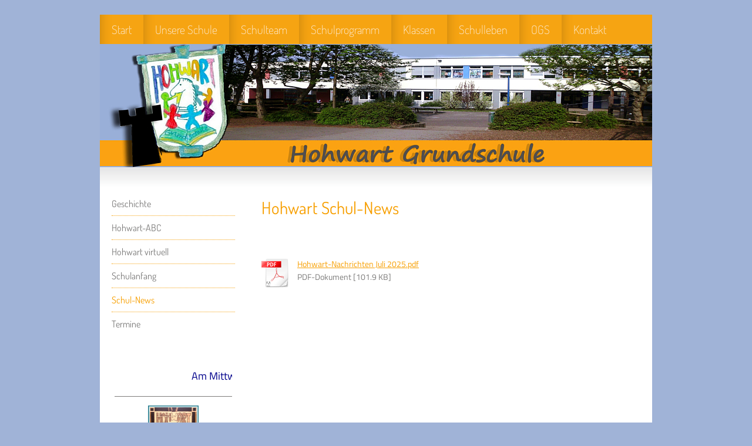

--- FILE ---
content_type: text/html; charset=UTF-8
request_url: https://www.hohwart-grundschule.de/unsere-schule/schul-news/
body_size: 6393
content:
<!DOCTYPE html>
<html lang="de"  ><head prefix="og: http://ogp.me/ns# fb: http://ogp.me/ns/fb# business: http://ogp.me/ns/business#">
    <meta http-equiv="Content-Type" content="text/html; charset=utf-8"/>
    <meta name="generator" content="IONOS MyWebsite"/>
        
    <link rel="dns-prefetch" href="//cdn.website-start.de/"/>
    <link rel="dns-prefetch" href="//104.mod.mywebsite-editor.com"/>
    <link rel="dns-prefetch" href="https://104.sb.mywebsite-editor.com/"/>
    <link rel="shortcut icon" href="//cdn.website-start.de/favicon.ico"/>
        <title>Hohwart-Grundschule - Schul-News</title>
    
    

<meta name="format-detection" content="telephone=no"/>
        <meta name="keywords" content="Schule, Schüler, Lehrer, Angebot, Fächer, lernen, Unterricht, Projekte, Tradition"/>
            <meta name="description" content="Hohwart-Grundschule in Dortmund ist eine Schule mit Tradition, in der schon die Eltern unserer Schüler unterrichtet wurden. Das Kollegium berücksichtigt im Unterricht vielseitige Methoden und Formen des Lernens."/>
            <meta name="robots" content="index,follow"/>
        <link href="https://www.hohwart-grundschule.de/s/style/layout.css?1707957476" rel="stylesheet" type="text/css"/>
    <link href="https://www.hohwart-grundschule.de/s/style/main.css?1707957476" rel="stylesheet" type="text/css"/>
    <link href="//cdn.website-start.de/app/cdn/min/group/web.css?1763478093678" rel="stylesheet" type="text/css"/>
<link href="//cdn.website-start.de/app/cdn/min/moduleserver/css/de_DE/common,counter,shoppingbasket?1763478093678" rel="stylesheet" type="text/css"/>
    <link href="https://104.sb.mywebsite-editor.com/app/logstate2-css.php?site=339990623&amp;t=1768887379" rel="stylesheet" type="text/css"/>

<script type="text/javascript">
    /* <![CDATA[ */
var stagingMode = '';
    /* ]]> */
</script>
<script src="https://104.sb.mywebsite-editor.com/app/logstate-js.php?site=339990623&amp;t=1768887379"></script>

    <link href="https://www.hohwart-grundschule.de/s/style/print.css?1763478093678" rel="stylesheet" media="print" type="text/css"/>
    <script type="text/javascript">
    /* <![CDATA[ */
    var systemurl = 'https://104.sb.mywebsite-editor.com/';
    var webPath = '/';
    var proxyName = '';
    var webServerName = 'www.hohwart-grundschule.de';
    var sslServerUrl = 'https://www.hohwart-grundschule.de';
    var nonSslServerUrl = 'http://www.hohwart-grundschule.de';
    var webserverProtocol = 'http://';
    var nghScriptsUrlPrefix = '//104.mod.mywebsite-editor.com';
    var sessionNamespace = 'DIY_SB';
    var jimdoData = {
        cdnUrl:  '//cdn.website-start.de/',
        messages: {
            lightBox: {
    image : 'Bild',
    of: 'von'
}

        },
        isTrial: 0,
        pageId: 1333359    };
    var script_basisID = "339990623";

    diy = window.diy || {};
    diy.web = diy.web || {};

        diy.web.jsBaseUrl = "//cdn.website-start.de/s/build/";

    diy.context = diy.context || {};
    diy.context.type = diy.context.type || 'web';
    /* ]]> */
</script>

<script type="text/javascript" src="//cdn.website-start.de/app/cdn/min/group/web.js?1763478093678" crossorigin="anonymous"></script><script type="text/javascript" src="//cdn.website-start.de/s/build/web.bundle.js?1763478093678" crossorigin="anonymous"></script><script src="//cdn.website-start.de/app/cdn/min/moduleserver/js/de_DE/common,counter,shoppingbasket?1763478093678"></script>
<script type="text/javascript" src="https://cdn.website-start.de/proxy/apps/cei7th/resource/dependencies/"></script><script type="text/javascript">
                    if (typeof require !== 'undefined') {
                        require.config({
                            waitSeconds : 10,
                            baseUrl : 'https://cdn.website-start.de/proxy/apps/cei7th/js/'
                        });
                    }
                </script><script type="text/javascript" src="//cdn.website-start.de/app/cdn/min/group/pfcsupport.js?1763478093678" crossorigin="anonymous"></script>    <meta property="og:type" content="business.business"/>
    <meta property="og:url" content="https://www.hohwart-grundschule.de/unsere-schule/schul-news/"/>
    <meta property="og:title" content="Hohwart-Grundschule - Schul-News"/>
            <meta property="og:description" content="Hohwart-Grundschule in Dortmund ist eine Schule mit Tradition, in der schon die Eltern unserer Schüler unterrichtet wurden. Das Kollegium berücksichtigt im Unterricht vielseitige Methoden und Formen des Lernens."/>
                <meta property="og:image" content="https://www.hohwart-grundschule.de/s/img/emotionheader.jpg"/>
        <meta property="business:contact_data:country_name" content="Deutschland"/>
    
    
    
    
    
    
    
    
</head>


<body class="body diyBgActive  cc-pagemode-default diy-market-de_DE" data-pageid="1333359" id="page-1333359">
    
    <div class="diyw">
        <div id="diywebWrapper">
	<div id="diywebAll">
		<div class="webnavigation"><ul id="mainNav1" class="mainNav1"><li class="navTopItemGroup_1"><a data-page-id="1140558" href="https://www.hohwart-grundschule.de/" class="level_1"><span>Start</span></a></li><li class="navTopItemGroup_2"><a data-page-id="1140559" href="https://www.hohwart-grundschule.de/unsere-schule/" class="parent level_1"><span>Unsere Schule</span></a></li><li class="navTopItemGroup_3"><a data-page-id="1140858" href="https://www.hohwart-grundschule.de/schulteam/" class="level_1"><span>Schulteam</span></a></li><li class="navTopItemGroup_4"><a data-page-id="1140568" href="https://www.hohwart-grundschule.de/schulprogramm/" class="level_1"><span>Schulprogramm</span></a></li><li class="navTopItemGroup_5"><a data-page-id="1140859" href="https://www.hohwart-grundschule.de/klassen/" class="level_1"><span>Klassen</span></a></li><li class="navTopItemGroup_6"><a data-page-id="1140571" href="https://www.hohwart-grundschule.de/schulleben/" class="level_1"><span>Schulleben</span></a></li><li class="navTopItemGroup_7"><a data-page-id="1140579" href="https://www.hohwart-grundschule.de/ogs/" class="level_1"><span>OGS</span></a></li><li class="navTopItemGroup_8"><a data-page-id="1140581" href="https://www.hohwart-grundschule.de/kontakt/" class="level_1"><span>Kontakt</span></a></li></ul></div>
		
<style type="text/css" media="all">
.diyw div#emotion-header {
        max-width: 940px;
        max-height: 210px;
                background: #eeeeee;
    }

.diyw div#emotion-header-title-bg {
    left: 0%;
    top: 20%;
    width: 100%;
    height: 17%;

    background-color: #ffffff;
    opacity: 0.00;
    filter: alpha(opacity = 0);
    }
.diyw img#emotion-header-logo {
    left: 1.00%;
    top: 0.00%;
    background: transparent;
                border: 1px solid #CCCCCC;
        padding: 0px;
                display: none;
    }

.diyw div#emotion-header strong#emotion-header-title {
    left: 5%;
    top: 20%;
    color: #e67f33;
        font: normal bold 36px/120% 'Comic Sans MS', cursive;
}

.diyw div#emotion-no-bg-container{
    max-height: 210px;
}

.diyw div#emotion-no-bg-container .emotion-no-bg-height {
    margin-top: 22.34%;
}
</style>
<div id="emotion-header" data-action="loadView" data-params="active" data-imagescount="1">
            <img src="https://www.hohwart-grundschule.de/s/img/emotionheader.jpg?1376121073.940px.210px" id="emotion-header-img" alt=""/>
            
        <div id="ehSlideshowPlaceholder">
            <div id="ehSlideShow">
                <div class="slide-container">
                                        <div style="background-color: #eeeeee">
                            <img src="https://www.hohwart-grundschule.de/s/img/emotionheader.jpg?1376121073.940px.210px" alt=""/>
                        </div>
                                    </div>
            </div>
        </div>


        <script type="text/javascript">
        //<![CDATA[
                diy.module.emotionHeader.slideShow.init({ slides: [{"url":"https:\/\/www.hohwart-grundschule.de\/s\/img\/emotionheader.jpg?1376121073.940px.210px","image_alt":"","bgColor":"#eeeeee"}] });
        //]]>
        </script>

    
            
        
            
                  	<div id="emotion-header-title-bg"></div>
    
            <strong id="emotion-header-title" style="text-align: left"></strong>
                    <div class="notranslate">
                <svg xmlns="http://www.w3.org/2000/svg" version="1.1" id="emotion-header-title-svg" viewBox="0 0 940 210" preserveAspectRatio="xMinYMin meet"><text style="font-family:'Comic Sans MS', cursive;font-size:36px;font-style:normal;font-weight:bold;fill:#e67f33;line-height:1.2em;"><tspan x="0" style="text-anchor: start" dy="0.95em"> </tspan></text></svg>
            </div>
            
    
    <script type="text/javascript">
    //<![CDATA[
    (function ($) {
        function enableSvgTitle() {
                        var titleSvg = $('svg#emotion-header-title-svg'),
                titleHtml = $('#emotion-header-title'),
                emoWidthAbs = 940,
                emoHeightAbs = 210,
                offsetParent,
                titlePosition,
                svgBoxWidth,
                svgBoxHeight;

                        if (titleSvg.length && titleHtml.length) {
                offsetParent = titleHtml.offsetParent();
                titlePosition = titleHtml.position();
                svgBoxWidth = titleHtml.width();
                svgBoxHeight = titleHtml.height();

                                titleSvg.get(0).setAttribute('viewBox', '0 0 ' + svgBoxWidth + ' ' + svgBoxHeight);
                titleSvg.css({
                   left: Math.roundTo(100 * titlePosition.left / offsetParent.width(), 3) + '%',
                   top: Math.roundTo(100 * titlePosition.top / offsetParent.height(), 3) + '%',
                   width: Math.roundTo(100 * svgBoxWidth / emoWidthAbs, 3) + '%',
                   height: Math.roundTo(100 * svgBoxHeight / emoHeightAbs, 3) + '%'
                });

                titleHtml.css('visibility','hidden');
                titleSvg.css('visibility','visible');
            }
        }

        
            var posFunc = function($, overrideSize) {
                var elems = [], containerWidth, containerHeight;
                                    elems.push({
                        selector: '#emotion-header-title',
                        overrideSize: true,
                        horPos: 1,
                        vertPos: 94                    });
                    lastTitleWidth = $('#emotion-header-title').width();
                                                elems.push({
                    selector: '#emotion-header-title-bg',
                    horPos: 0,
                    vertPos: 57                });
                                
                containerWidth = parseInt('940');
                containerHeight = parseInt('210');

                for (var i = 0; i < elems.length; ++i) {
                    var el = elems[i],
                        $el = $(el.selector),
                        pos = {
                            left: el.horPos,
                            top: el.vertPos
                        };
                    if (!$el.length) continue;
                    var anchorPos = $el.anchorPosition();
                    anchorPos.$container = $('#emotion-header');

                    if (overrideSize === true || el.overrideSize === true) {
                        anchorPos.setContainerSize(containerWidth, containerHeight);
                    } else {
                        anchorPos.setContainerSize(null, null);
                    }

                    var pxPos = anchorPos.fromAnchorPosition(pos),
                        pcPos = anchorPos.toPercentPosition(pxPos);

                    var elPos = {};
                    if (!isNaN(parseFloat(pcPos.top)) && isFinite(pcPos.top)) {
                        elPos.top = pcPos.top + '%';
                    }
                    if (!isNaN(parseFloat(pcPos.left)) && isFinite(pcPos.left)) {
                        elPos.left = pcPos.left + '%';
                    }
                    $el.css(elPos);
                }

                // switch to svg title
                enableSvgTitle();
            };

                        var $emotionImg = jQuery('#emotion-header-img');
            if ($emotionImg.length > 0) {
                // first position the element based on stored size
                posFunc(jQuery, true);

                // trigger reposition using the real size when the element is loaded
                var ehLoadEvTriggered = false;
                $emotionImg.one('load', function(){
                    posFunc(jQuery);
                    ehLoadEvTriggered = true;
                                        diy.module.emotionHeader.slideShow.start();
                                    }).each(function() {
                                        if(this.complete || typeof this.complete === 'undefined') {
                        jQuery(this).load();
                    }
                });

                                noLoadTriggeredTimeoutId = setTimeout(function() {
                    if (!ehLoadEvTriggered) {
                        posFunc(jQuery);
                    }
                    window.clearTimeout(noLoadTriggeredTimeoutId)
                }, 5000);//after 5 seconds
            } else {
                jQuery(function(){
                    posFunc(jQuery);
                });
            }

                        if (jQuery.isBrowser && jQuery.isBrowser.ie8) {
                var longTitleRepositionCalls = 0;
                longTitleRepositionInterval = setInterval(function() {
                    if (lastTitleWidth > 0 && lastTitleWidth != jQuery('#emotion-header-title').width()) {
                        posFunc(jQuery);
                    }
                    longTitleRepositionCalls++;
                    // try this for 5 seconds
                    if (longTitleRepositionCalls === 5) {
                        window.clearInterval(longTitleRepositionInterval);
                    }
                }, 1000);//each 1 second
            }

            }(jQuery));
    //]]>
    </script>

    </div>

		<div id="diyheaderShadow"></div>
		<div id="diywebAllContent">
			<div id="diywebSidebar" class="">
				<div id="diywebSidebarMenu">
					<div class="webnavigation"><ul id="mainNav2" class="mainNav2"><li class="navTopItemGroup_0"><a data-page-id="1142666" href="https://www.hohwart-grundschule.de/unsere-schule/geschichte/" class="level_2"><span>Geschichte</span></a></li><li class="navTopItemGroup_0"><a data-page-id="1169016" href="https://www.hohwart-grundschule.de/unsere-schule/hohwart-abc/" class="level_2"><span>Hohwart-ABC</span></a></li><li class="navTopItemGroup_0"><a data-page-id="1660883" href="https://www.hohwart-grundschule.de/unsere-schule/hohwart-virtuell/" class="level_2"><span>Hohwart virtuell</span></a></li><li class="navTopItemGroup_0"><a data-page-id="1230073" href="https://www.hohwart-grundschule.de/unsere-schule/schulanfang/" class="level_2"><span>Schulanfang</span></a></li><li class="navTopItemGroup_0"><a data-page-id="1333359" href="https://www.hohwart-grundschule.de/unsere-schule/schul-news/" class="current level_2"><span>Schul-News</span></a></li><li class="navTopItemGroup_0"><a data-page-id="1149491" href="https://www.hohwart-grundschule.de/unsere-schule/termine/" class="level_2"><span>Termine</span></a></li></ul></div>
				</div>
				<div id="diywebSidebarSubcontent">
					<div id="matrix_1070429" class="sortable-matrix" data-matrixId="1070429"><div class="n module-type-htmlCode diyfeLiveArea "> <div class="mediumScreenDisabled"><script type="text/javascript">if (window.jQuery) {window.jQuery_1and1 = window.jQuery;}</script><marquee scrollamount="2" scrolldelay="10"><font size="4" color="darkblue">Am Mittwoch, 21.1.2026 findet die Zeugniskonferenz in der Bücherei statt.</font></marquee><script type="text/javascript">if (window.jQuery_1and1) {window.jQuery = window.jQuery_1and1;}</script></div> </div><div class="n module-type-hr diyfeLiveArea "> <div style="padding: 0px 0px">
    <div class="hr"></div>
</div>
 </div><div class="n module-type-imageSubtitle diyfeLiveArea "> <div class="clearover imageSubtitle" id="imageSubtitle-6363909">
    <div class="align-container align-center" style="max-width: 86px">
        <a class="imagewrapper" href="https://www.hohwart-grundschule.de/unsere-schule/termine/">
            <img id="image_11135114" src="https://www.hohwart-grundschule.de/s/cc_images/cache_11135114.png?t=1484078705" alt="" style="max-width: 86px; height:auto"/>
        </a>

        
    </div>

</div>

<script type="text/javascript">
//<![CDATA[
jQuery(function($) {
    var $target = $('#imageSubtitle-6363909');

    if ($.fn.swipebox && Modernizr.touch) {
        $target
            .find('a[rel*="lightbox"]')
            .addClass('swipebox')
            .swipebox();
    } else {
        $target.tinyLightbox({
            item: 'a[rel*="lightbox"]',
            cycle: false,
            hideNavigation: true
        });
    }
});
//]]>
</script>
 </div><div class="n module-type-imageSubtitle diyfeLiveArea "> <div class="clearover imageSubtitle" id="imageSubtitle-13666319">
    <div class="align-container align-center" style="max-width: 150px">
        <a class="imagewrapper" href="https://www.hohwart-grundschule.de/unsere-schule/hohwart-virtuell/">
            <img id="image_27443486" src="https://www.hohwart-grundschule.de/s/cc_images/cache_27443486.jpg?t=1483999675" alt="" style="max-width: 150px; height:auto"/>
        </a>

        
    </div>

</div>

<script type="text/javascript">
//<![CDATA[
jQuery(function($) {
    var $target = $('#imageSubtitle-13666319');

    if ($.fn.swipebox && Modernizr.touch) {
        $target
            .find('a[rel*="lightbox"]')
            .addClass('swipebox')
            .swipebox();
    } else {
        $target.tinyLightbox({
            item: 'a[rel*="lightbox"]',
            cycle: false,
            hideNavigation: true
        });
    }
});
//]]>
</script>
 </div><div class="n module-type-imageSubtitle diyfeLiveArea "> <div class="clearover imageSubtitle" id="imageSubtitle-31145847">
    <div class="align-container align-center" style="max-width: 110px">
        <a class="imagewrapper" href="https://www.hohwart-grundschule.de/unsere-schule/schulanfang/">
            <img id="image_65531445" src="https://www.hohwart-grundschule.de/s/cc_images/cache_65531445.jpg?t=1545823224" alt="" style="max-width: 110px; height:auto"/>
        </a>

        
    </div>

</div>

<script type="text/javascript">
//<![CDATA[
jQuery(function($) {
    var $target = $('#imageSubtitle-31145847');

    if ($.fn.swipebox && Modernizr.touch) {
        $target
            .find('a[rel*="lightbox"]')
            .addClass('swipebox')
            .swipebox();
    } else {
        $target.tinyLightbox({
            item: 'a[rel*="lightbox"]',
            cycle: false,
            hideNavigation: true
        });
    }
});
//]]>
</script>
 </div><div class="n module-type-text diyfeLiveArea "> <p>   </p> </div><div class="n module-type-imageSubtitle diyfeLiveArea "> <div class="clearover imageSubtitle" id="imageSubtitle-6363465">
    <div class="align-container align-center" style="max-width: 111px">
        <a class="imagewrapper" href="https://www.hohwart-grundschule.de/schulteam/förderverein/">
            <img id="image_24764708" src="https://www.hohwart-grundschule.de/s/cc_images/cache_24764708.jpg?t=1757675906" alt="" style="max-width: 111px; height:auto"/>
        </a>

        
    </div>

</div>

<script type="text/javascript">
//<![CDATA[
jQuery(function($) {
    var $target = $('#imageSubtitle-6363465');

    if ($.fn.swipebox && Modernizr.touch) {
        $target
            .find('a[rel*="lightbox"]')
            .addClass('swipebox')
            .swipebox();
    } else {
        $target.tinyLightbox({
            item: 'a[rel*="lightbox"]',
            cycle: false,
            hideNavigation: true
        });
    }
});
//]]>
</script>
 </div><div class="n module-type-text diyfeLiveArea "> <p>  </p> </div><div class="n module-type-imageSubtitle diyfeLiveArea "> <div class="clearover imageSubtitle" id="imageSubtitle-8600374">
    <div class="align-container align-center" style="max-width: 110px">
        <a class="imagewrapper" href="https://www.hohwart-grundschule.de/schulteam/schulpflegschaft/">
            <img id="image_15974353" src="https://www.hohwart-grundschule.de/s/cc_images/cache_15974353.jpg?t=1545572733" alt="" style="max-width: 110px; height:auto"/>
        </a>

        
    </div>

</div>

<script type="text/javascript">
//<![CDATA[
jQuery(function($) {
    var $target = $('#imageSubtitle-8600374');

    if ($.fn.swipebox && Modernizr.touch) {
        $target
            .find('a[rel*="lightbox"]')
            .addClass('swipebox')
            .swipebox();
    } else {
        $target.tinyLightbox({
            item: 'a[rel*="lightbox"]',
            cycle: false,
            hideNavigation: true
        });
    }
});
//]]>
</script>
 </div><div class="n module-type-text diyfeLiveArea "> <p>   </p> </div><div class="n module-type-imageSubtitle diyfeLiveArea "> <div class="clearover imageSubtitle imageFitWidth" id="imageSubtitle-28942246">
    <div class="align-container align-left" style="max-width: 198px">
        <a class="imagewrapper" href="https://www.hohwart-grundschule.de/schulprogramm/lernzeit/">
            <img id="image_60522104" src="https://www.hohwart-grundschule.de/s/cc_images/cache_60522104.jpg?t=1546789706" alt="" style="max-width: 198px; height:auto"/>
        </a>

        
    </div>

</div>

<script type="text/javascript">
//<![CDATA[
jQuery(function($) {
    var $target = $('#imageSubtitle-28942246');

    if ($.fn.swipebox && Modernizr.touch) {
        $target
            .find('a[rel*="lightbox"]')
            .addClass('swipebox')
            .swipebox();
    } else {
        $target.tinyLightbox({
            item: 'a[rel*="lightbox"]',
            cycle: false,
            hideNavigation: true
        });
    }
});
//]]>
</script>
 </div><div class="n module-type-text diyfeLiveArea "> <p>   </p> </div><div class="n module-type-imageSubtitle diyfeLiveArea "> <div class="clearover imageSubtitle" id="imageSubtitle-29504645">
    <div class="align-container align-center" style="max-width: 148px">
        <a class="imagewrapper" href="https://www.hohwart-grundschule.de/schulprogramm/fresch-rechtschreiben/">
            <img id="image_61830334" src="https://www.hohwart-grundschule.de/s/cc_images/cache_61830334.jpg?t=1545659039" alt="" style="max-width: 148px; height:auto"/>
        </a>

        
    </div>

</div>

<script type="text/javascript">
//<![CDATA[
jQuery(function($) {
    var $target = $('#imageSubtitle-29504645');

    if ($.fn.swipebox && Modernizr.touch) {
        $target
            .find('a[rel*="lightbox"]')
            .addClass('swipebox')
            .swipebox();
    } else {
        $target.tinyLightbox({
            item: 'a[rel*="lightbox"]',
            cycle: false,
            hideNavigation: true
        });
    }
});
//]]>
</script>
 </div><div class="n module-type-text diyfeLiveArea "> <p>   </p> </div><div class="n module-type-imageSubtitle diyfeLiveArea "> <div class="clearover imageSubtitle" id="imageSubtitle-8602034">
    <div class="align-container align-center" style="max-width: 160px">
        <a class="imagewrapper" href="https://www.hohwart-grundschule.de/unsere-schule/schul-news/">
            <img id="image_15981888" src="https://www.hohwart-grundschule.de/s/cc_images/cache_15981888.jpg?t=1545658988" alt="" style="max-width: 160px; height:auto"/>
        </a>

        
    </div>

</div>

<script type="text/javascript">
//<![CDATA[
jQuery(function($) {
    var $target = $('#imageSubtitle-8602034');

    if ($.fn.swipebox && Modernizr.touch) {
        $target
            .find('a[rel*="lightbox"]')
            .addClass('swipebox')
            .swipebox();
    } else {
        $target.tinyLightbox({
            item: 'a[rel*="lightbox"]',
            cycle: false,
            hideNavigation: true
        });
    }
});
//]]>
</script>
 </div><div class="n module-type-text diyfeLiveArea "> <p>   </p> </div><div class="n module-type-imageSubtitle diyfeLiveArea "> <div class="clearover imageSubtitle" id="imageSubtitle-6480488">
    <div class="align-container align-center" style="max-width: 160px">
        <a class="imagewrapper" href="https://www.hohwart-grundschule.de/kontakt/iserv-kontakt/">
            <img id="image_49282692" src="https://www.hohwart-grundschule.de/s/cc_images/cache_49282692.png?t=1619866868" alt="" style="max-width: 160px; height:auto"/>
        </a>

        
    </div>

</div>

<script type="text/javascript">
//<![CDATA[
jQuery(function($) {
    var $target = $('#imageSubtitle-6480488');

    if ($.fn.swipebox && Modernizr.touch) {
        $target
            .find('a[rel*="lightbox"]')
            .addClass('swipebox')
            .swipebox();
    } else {
        $target.tinyLightbox({
            item: 'a[rel*="lightbox"]',
            cycle: false,
            hideNavigation: true
        });
    }
});
//]]>
</script>
 </div><div class="n module-type-text diyfeLiveArea "> <p>   </p> </div><div class="n module-type-imageSubtitle diyfeLiveArea "> <div class="clearover imageSubtitle" id="imageSubtitle-33839623">
    <div class="align-container align-center" style="max-width: 129px">
        <a class="imagewrapper" href="https://www.hohwart-grundschule.de/ogs/leitbild-des-anbieters/">
            <img id="image_72074291" src="https://www.hohwart-grundschule.de/s/cc_images/cache_72074291.jpg?t=1619866797" alt="" style="max-width: 129px; height:auto"/>
        </a>

        
    </div>

</div>

<script type="text/javascript">
//<![CDATA[
jQuery(function($) {
    var $target = $('#imageSubtitle-33839623');

    if ($.fn.swipebox && Modernizr.touch) {
        $target
            .find('a[rel*="lightbox"]')
            .addClass('swipebox')
            .swipebox();
    } else {
        $target.tinyLightbox({
            item: 'a[rel*="lightbox"]',
            cycle: false,
            hideNavigation: true
        });
    }
});
//]]>
</script>
 </div><div class="n module-type-text diyfeLiveArea "> <p>   </p> </div><div class="n module-type-imageSubtitle diyfeLiveArea "> <div class="clearover imageSubtitle" id="imageSubtitle-6320634">
    <div class="align-container align-center" style="max-width: 200px">
        <a class="imagewrapper" href="JavaScript:;">
            <img id="image_51916019" src="https://www.hohwart-grundschule.de/s/cc_images/cache_51916019.png?t=1755676507" alt="" style="max-width: 200px; height:auto"/>
        </a>

        
    </div>

</div>

<script type="text/javascript">
//<![CDATA[
jQuery(function($) {
    var $target = $('#imageSubtitle-6320634');

    if ($.fn.swipebox && Modernizr.touch) {
        $target
            .find('a[rel*="lightbox"]')
            .addClass('swipebox')
            .swipebox();
    } else {
        $target.tinyLightbox({
            item: 'a[rel*="lightbox"]',
            cycle: false,
            hideNavigation: true
        });
    }
});
//]]>
</script>
 </div><div class="n module-type-text diyfeLiveArea "> <p><strong>  </strong></p> </div><div class="n module-type-imageSubtitle diyfeLiveArea "> <div class="clearover imageSubtitle" id="imageSubtitle-6321321">
    <div class="align-container align-center" style="max-width: 144px">
        <a class="imagewrapper" href="https://www.hohwart-grundschule.de/schulleben/mein-körper-gehört-mir/">
            <img id="image_28445235" src="https://www.hohwart-grundschule.de/s/cc_images/cache_28445235.jpg?t=1727948578" alt="" style="max-width: 144px; height:auto"/>
        </a>

        
    </div>

</div>

<script type="text/javascript">
//<![CDATA[
jQuery(function($) {
    var $target = $('#imageSubtitle-6321321');

    if ($.fn.swipebox && Modernizr.touch) {
        $target
            .find('a[rel*="lightbox"]')
            .addClass('swipebox')
            .swipebox();
    } else {
        $target.tinyLightbox({
            item: 'a[rel*="lightbox"]',
            cycle: false,
            hideNavigation: true
        });
    }
});
//]]>
</script>
 </div><div class="n module-type-text diyfeLiveArea "> <p>  </p> </div><div class="n module-type-imageSubtitle diyfeLiveArea "> <div class="clearover imageSubtitle" id="imageSubtitle-25588878">
    <div class="align-container align-center" style="max-width: 140px">
        <a class="imagewrapper" href="http://www.fit-4-future.de" target="_blank">
            <img id="image_51916040" src="https://www.hohwart-grundschule.de/s/cc_images/cache_51916040.jpg?t=1467818873" alt="" style="max-width: 140px; height:auto"/>
        </a>

        
    </div>

</div>

<script type="text/javascript">
//<![CDATA[
jQuery(function($) {
    var $target = $('#imageSubtitle-25588878');

    if ($.fn.swipebox && Modernizr.touch) {
        $target
            .find('a[rel*="lightbox"]')
            .addClass('swipebox')
            .swipebox();
    } else {
        $target.tinyLightbox({
            item: 'a[rel*="lightbox"]',
            cycle: false,
            hideNavigation: true
        });
    }
});
//]]>
</script>
 </div><div class="n module-type-text diyfeLiveArea "> <p>   </p> </div><div class="n module-type-imageSubtitle diyfeLiveArea "> <div class="clearover imageSubtitle" id="imageSubtitle-6366494">
    <div class="align-container align-center" style="max-width: 120px">
        <a class="imagewrapper" href="https://www.hohwart-grundschule.de/schulleben/hilfe-bevor-es-brennt/">
            <img id="image_8783725" src="https://www.hohwart-grundschule.de/s/cc_images/cache_8783725.png?t=1369673082" alt="" style="max-width: 120px; height:auto"/>
        </a>

        
    </div>

</div>

<script type="text/javascript">
//<![CDATA[
jQuery(function($) {
    var $target = $('#imageSubtitle-6366494');

    if ($.fn.swipebox && Modernizr.touch) {
        $target
            .find('a[rel*="lightbox"]')
            .addClass('swipebox')
            .swipebox();
    } else {
        $target.tinyLightbox({
            item: 'a[rel*="lightbox"]',
            cycle: false,
            hideNavigation: true
        });
    }
});
//]]>
</script>
 </div><div class="n module-type-text diyfeLiveArea "> <p>   </p> </div><div class="n module-type-imageSubtitle diyfeLiveArea "> <div class="clearover imageSubtitle" id="imageSubtitle-30183119">
    <div class="align-container align-left" style="max-width: 200px">
        <a class="imagewrapper" href="https://www.hohwart-grundschule.de/kontakt/datenschutzerklärung/">
            <img id="image_63347737" src="https://www.hohwart-grundschule.de/s/cc_images/cache_63347737.jpg?t=1545569754" alt="" style="max-width: 200px; height:auto"/>
        </a>

        
    </div>

</div>

<script type="text/javascript">
//<![CDATA[
jQuery(function($) {
    var $target = $('#imageSubtitle-30183119');

    if ($.fn.swipebox && Modernizr.touch) {
        $target
            .find('a[rel*="lightbox"]')
            .addClass('swipebox')
            .swipebox();
    } else {
        $target.tinyLightbox({
            item: 'a[rel*="lightbox"]',
            cycle: false,
            hideNavigation: true
        });
    }
});
//]]>
</script>
 </div><div class="n module-type-text diyfeLiveArea "> <p>   </p> </div><div class="n module-type-imageSubtitle diyfeLiveArea "> <div class="clearover imageSubtitle" id="imageSubtitle-6365886">
    <div class="align-container align-center" style="max-width: 160px">
        <a class="imagewrapper" href="https://www.hohwart-grundschule.de/kontakt/">
            <img id="image_8782439" src="https://www.hohwart-grundschule.de/s/cc_images/cache_8782439.jpg?t=1545569810" alt="" style="max-width: 160px; height:auto"/>
        </a>

        
    </div>

</div>

<script type="text/javascript">
//<![CDATA[
jQuery(function($) {
    var $target = $('#imageSubtitle-6365886');

    if ($.fn.swipebox && Modernizr.touch) {
        $target
            .find('a[rel*="lightbox"]')
            .addClass('swipebox')
            .swipebox();
    } else {
        $target.tinyLightbox({
            item: 'a[rel*="lightbox"]',
            cycle: false,
            hideNavigation: true
        });
    }
});
//]]>
</script>
 </div><div class="n module-type-hr diyfeLiveArea "> <div style="padding: 0px 0px">
    <div class="hr"></div>
</div>
 </div><div class="n module-type-remoteModule-counter diyfeLiveArea ">             <div id="modul_6310802_content"><div id="NGH6310802_" class="counter apsinth-clear">
		<div class="ngh-counter ngh-counter-skin-00new_counter03a" style="height:26px"><div class="char" style="width:12px;height:26px"></div><div class="char" style="background-position:-127px 0px;width:13px;height:26px"></div><div class="char" style="background-position:-88px 0px;width:13px;height:26px"></div><div class="char" style="background-position:-12px 0px;width:11px;height:26px"></div><div class="char" style="background-position:-147px 0px;width:4px;height:26px"></div><div class="char" style="background-position:-49px 0px;width:13px;height:26px"></div><div class="char" style="background-position:-49px 0px;width:13px;height:26px"></div><div class="char" style="background-position:-12px 0px;width:11px;height:26px"></div><div class="char" style="background-position:-221px 0px;width:12px;height:26px"></div></div>		<div class="apsinth-clear"></div>
</div>
</div><script>/* <![CDATA[ */var __NGHModuleInstanceData6310802 = __NGHModuleInstanceData6310802 || {};__NGHModuleInstanceData6310802.server = 'http://104.mod.mywebsite-editor.com';__NGHModuleInstanceData6310802.data_web = {"content":1071441};var m = mm[6310802] = new Counter(6310802,9847,'counter');if (m.initView_main != null) m.initView_main();/* ]]> */</script>
         </div><div class="n module-type-text diyfeLiveArea "> <p/> </div><div class="n module-type-text diyfeLiveArea "> <p><strong>   Besucherzahl</strong></p> </div><div class="n module-type-hr diyfeLiveArea "> <div style="padding: 0px 0px">
    <div class="hr"></div>
</div>
 </div></div>
				</div>
			</div>
			<div id="diywebMainContent">
				
        <div id="content_area">
        	<div id="content_start"></div>
        	
        
        <div id="matrix_1264245" class="sortable-matrix" data-matrixId="1264245"><div class="n module-type-header diyfeLiveArea "> <h1><span class="diyfeDecoration">Hohwart Schul-News</span></h1> </div><div class="n module-type-text diyfeLiveArea "> <p>   </p> </div><div class="n module-type-downloadDocument diyfeLiveArea ">         <div class="clearover">
            <div class="leftDownload">
                <a href="https://www.hohwart-grundschule.de/app/download/36068495/Hohwart-Nachrichten+Juli+2025.pdf" target="_blank">                        <img src="//cdn.website-start.de/s/img/cc/icons/pdf.png" width="51" height="51" alt="Download"/>
                        </a>            </div>
            <div class="rightDownload">
            <a href="https://www.hohwart-grundschule.de/app/download/36068495/Hohwart-Nachrichten+Juli+2025.pdf" target="_blank">Hohwart-Nachrichten Juli 2025.pdf</a> <br/>PDF-Dokument [101.9 KB]             </div>
        </div>
         </div></div>
        
        
        </div>
			</div>
		</div>
		<div id="diycontentBottom"></div>
		<div id="diywebFooter">
			<div id="contentfooter">
    <div class="leftrow">
                        <a rel="nofollow" href="javascript:window.print();">
                    <img class="inline" height="14" width="18" src="//cdn.website-start.de/s/img/cc/printer.gif" alt=""/>
                    Druckversion                </a> <span class="footer-separator">|</span>
                <a href="https://www.hohwart-grundschule.de/sitemap/">Sitemap</a>
                        <br/> © Hohwart-Grundschule
            </div>
    <script type="text/javascript">
        window.diy.ux.Captcha.locales = {
            generateNewCode: 'Neuen Code generieren',
            enterCode: 'Bitte geben Sie den Code ein'
        };
        window.diy.ux.Cap2.locales = {
            generateNewCode: 'Neuen Code generieren',
            enterCode: 'Bitte geben Sie den Code ein'
        };
    </script>
    <div class="rightrow">
                
                <span class="loggedin">
            <a rel="nofollow" id="logout" href="https://104.sb.mywebsite-editor.com/app/cms/logout.php">Logout</a> <span class="footer-separator">|</span>
            <a rel="nofollow" id="edit" href="https://104.sb.mywebsite-editor.com/app/339990623/1333359/">Seite bearbeiten</a>
        </span>
    </div>
</div>


		</div>
	</div>
</div>

    </div>

    
    </body>


<!-- rendered at Mon, 19 Jan 2026 14:25:38 +0100 -->
</html>


--- FILE ---
content_type: text/css
request_url: https://www.hohwart-grundschule.de/s/style/layout.css?1707957476
body_size: 1111
content:
/* LAYOUT SETTINGS */
@import url(//cdn.website-start.de/s/css/templates/Dosis.css);
@import url(//cdn.website-start.de/s/css/templates/Titillium+Web.css);


.diyw * {
  padding: 0;
  margin: 0;
}

.diyw h1,.diyw h2,.diyw h3,.diyw h4{
  color: #f79f00;
  padding-bottom: 10px;
  font-family: 'Dosis', sans-serif;
  font-weight: 400;
 }

.diyw a{ color: #f79f00; }

.diyw #diywebWrapper,
.diyw #diywebNavigation,
.diyw #diywebAllContent,
.diyw #diywebAll,
.diyw #diywebFooter,
.diyw .diywebFooterCenter,
.diyw #mainNav1{
 margin: 0 auto;
}


/* Background */

html
{height: 100%;
}


body
{
  background-color: #9ac327;
  width: 100%;
  height: 100%;
}

body .diyw
{

  font-family: 'Titillium Web', sans-serif;
  color: #7d7c7b;
}



.diyw #diywebAll{
  margin-top:25px;
  width:940px;
}


/* Top- Navigation */
.diyw #mainNav1{
  width:940px;
  background-color: #f6a412;
  font-family: 'Dosis', sans-serif;
  font-size: 20px;
  font-weight: 200;
}

.diyw #mainNav1 li{
  list-style: none;
  float: left;
}

.diyw #mainNav1 a{
  display: block;
  color: #fef5ef;
  text-decoration: none;
  padding: 0 20px;

  line-height: 50px;

  background-image: url('https://www.hohwart-grundschule.de/s/img/image05.png');
  background-repeat: repeat-y;
}

.diyw #mainNav1 a:hover{
  background-color: #ec650a;
}

.diyw #mainNav1 a.current{
  background-color: #ec650a;
}



/* Header */
.diyw #diyheaderShadow{
  height: 35px;
  background-image: url('https://www.hohwart-grundschule.de/s/img/image02.png');
}


/* Content */
.diyw #diywebAllContent {
  width:940px;
  background-color: #FFF;
}

.diyw #diycontentBottom{
  height: 22px;

  background-image: url('https://www.hohwart-grundschule.de/s/img/image04.png');
  background-repeat: no-repeat;
  background-position: bottom;
}

.diyw #diywebSidebar {
  font-size: 0.9em;
  float: left;

  width: 250px;
}

.diyw #diywebMainContent{
  float: left;
  width: 690px;
}

.diyw #content_area{
  font-size: 0.9em;

  padding: 10px 20px;
}

.diyw #content_area p{
  margin-bottom: 25px;
}



/* Sidebar */
.diyw #mainNav2{
  margin-bottom: 30px;
  padding: 0 20px 20px 20px;
}

.diyw #mainNav2 a, .diyw #mainNav3 a {
 display: block;
 color: #7d7c7b;
 text-decoration: none;

 white-space: normal;
 word-wrap: break-word;
}

.diyw #mainNav2 a{
  padding: 10px 0;
}

.diyw #mainNav2 a:hover{
  color: #f79f00;
}

.diyw #mainNav2 a.current{
  color: #f79f00;
}

.diyw #mainNav3 a{
  padding: 7px 13px;

  background-image: url('https://www.hohwart-grundschule.de/s/img/image06.png');
  background-repeat: no-repeat;
  background-position: 0 13px;
}

.diyw #mainNav3 a:hover{
  background-image: url('https://www.hohwart-grundschule.de/s/img/image07.png');
}

.diyw #mainNav3 a.current{
  background-image: url('https://www.hohwart-grundschule.de/s/img/image07.png');
}

.diyw #mainNav2 > li{
  font-family: 'Dosis', sans-serif;
  font-size: 16px;

  list-style: none;

  border-bottom-color: #f6a412;
  border-bottom-style: dotted;
  border-bottom-width: 1px;
}

.diyw #mainNav2 > li:last-child{
  border-bottom: none;
}

.diyw #mainNav3 li{
  list-style: none;
  font-family: 'Dosis', sans-serif;
  font-size: 14px;

}

.diyw #diywebSidebarSubcontent{
  padding: 0 20px 20px 20px;
}
.diyw #diywebSidebarSubcontent a {
  text-decoration: none;
}


/* Footer */
.diyw #diywebFooter {
  padding-top: 10px;
  width:950px; height:125px;
}



/* CLEARFIX */
.diyw #diywebAllContent:before,
.diyw #diywebAllContent:after,
.diyw #mainNav1:before,
.diyw #mainNav1:after,
.diyw #mainNav2:before,
.diyw #mainNav2:after,
.diyw #mainNav3:before,
.diyw #mainNav4:after,
.diyw .thumbElement { content: "\0020"; display: block; height: 0; overflow: hidden;}

.diyw #mainNav1:after,
.diyw #mainNav2:after,
.diyw #mainNav3:after,
.diyw #diywebAllContent:after,
.diyw .thumbElement  { clear: both; }

.diyw #mainNav1,
.diyw #mainNav2,
.diyw #mainNav3,
.diyw #diywebAllContent,
.diyw .thumbElement { zoom: 1; }



--- FILE ---
content_type: text/css
request_url: https://www.hohwart-grundschule.de/s/style/main.css?1707957476
body_size: -76
content:
.body { background-color: #a0b3d7; } 